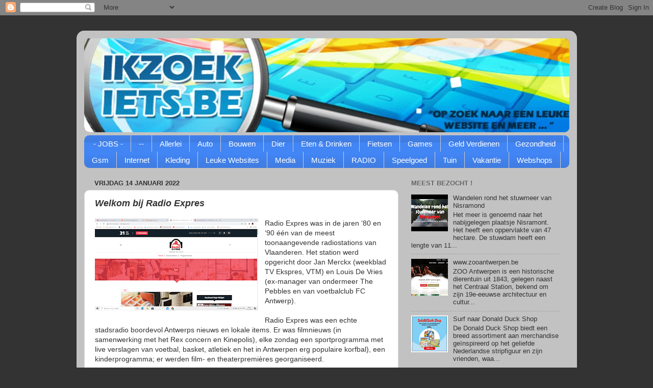

--- FILE ---
content_type: text/html; charset=UTF-8
request_url: https://ikzoekiets2.blogspot.com/2022/01/welkom-bij-radio-expres.html
body_size: 17092
content:
<!DOCTYPE html>
<html class='v2' dir='ltr' lang='nl'>
<head>
<link href='https://www.blogger.com/static/v1/widgets/335934321-css_bundle_v2.css' rel='stylesheet' type='text/css'/>
<meta content='width=1100' name='viewport'/>
<meta content='text/html; charset=UTF-8' http-equiv='Content-Type'/>
<meta content='blogger' name='generator'/>
<link href='https://ikzoekiets2.blogspot.com/favicon.ico' rel='icon' type='image/x-icon'/>
<link href='http://ikzoekiets2.blogspot.com/2022/01/welkom-bij-radio-expres.html' rel='canonical'/>
<link rel="alternate" type="application/atom+xml" title="www.ikzoekiets.be - Atom" href="https://ikzoekiets2.blogspot.com/feeds/posts/default" />
<link rel="alternate" type="application/rss+xml" title="www.ikzoekiets.be - RSS" href="https://ikzoekiets2.blogspot.com/feeds/posts/default?alt=rss" />
<link rel="service.post" type="application/atom+xml" title="www.ikzoekiets.be - Atom" href="https://www.blogger.com/feeds/5434679407280196125/posts/default" />

<link rel="alternate" type="application/atom+xml" title="www.ikzoekiets.be - Atom" href="https://ikzoekiets2.blogspot.com/feeds/4482788825086600635/comments/default" />
<!--Can't find substitution for tag [blog.ieCssRetrofitLinks]-->
<link href='https://blogger.googleusercontent.com/img/a/AVvXsEgkOy2O3oPacqCXxncwlJivCIkrYgae0OSBmzBAwG2yDvtuk2sqjQi28lj148kjljqr7mAVILCgl3Cge3nKVCClwFqAMxx1a1zHihXP9r0fXqPYkaamwcxS9NoC4Qg4datWxu-iBFauTrDLxkolr_JsU6mTzKFjoQX6jg5MGjZirul4RwI-AdxsWERd=s320' rel='image_src'/>
<meta content='http://ikzoekiets2.blogspot.com/2022/01/welkom-bij-radio-expres.html' property='og:url'/>
<meta content='Welkom bij Radio Expres' property='og:title'/>
<meta content='&lt;meta name=&quot;8311f5aca2ac544&quot; content=&quot;fc315e6e81683e1b994a0f1c50734678&quot; /&gt;' property='og:description'/>
<meta content='https://blogger.googleusercontent.com/img/a/AVvXsEgkOy2O3oPacqCXxncwlJivCIkrYgae0OSBmzBAwG2yDvtuk2sqjQi28lj148kjljqr7mAVILCgl3Cge3nKVCClwFqAMxx1a1zHihXP9r0fXqPYkaamwcxS9NoC4Qg4datWxu-iBFauTrDLxkolr_JsU6mTzKFjoQX6jg5MGjZirul4RwI-AdxsWERd=w1200-h630-p-k-no-nu' property='og:image'/>
<title>www.ikzoekiets.be: Welkom bij Radio Expres</title>
<style id='page-skin-1' type='text/css'><!--
/*-----------------------------------------------
Blogger Template Style
Name:     Picture Window
Designer: Blogger
URL:      www.blogger.com
----------------------------------------------- */
/* Content
----------------------------------------------- */
body {
font: normal normal 14px Arial, Tahoma, Helvetica, FreeSans, sans-serif;
color: #333333;
background: #333333 none no-repeat scroll center center;
}
html body .region-inner {
min-width: 0;
max-width: 100%;
width: auto;
}
.content-outer {
font-size: 90%;
}
a:link {
text-decoration:none;
color: #333333;
}
a:visited {
text-decoration:none;
color: #771100;
}
a:hover {
text-decoration:underline;
color: #cc4411;
}
.content-outer {
background: transparent url(https://resources.blogblog.com/blogblog/data/1kt/transparent/white80.png) repeat scroll top left;
-moz-border-radius: 15px;
-webkit-border-radius: 15px;
-goog-ms-border-radius: 15px;
border-radius: 15px;
-moz-box-shadow: 0 0 3px rgba(0, 0, 0, .15);
-webkit-box-shadow: 0 0 3px rgba(0, 0, 0, .15);
-goog-ms-box-shadow: 0 0 3px rgba(0, 0, 0, .15);
box-shadow: 0 0 3px rgba(0, 0, 0, .15);
margin: 30px auto;
}
.content-inner {
padding: 15px;
}
/* Header
----------------------------------------------- */
.header-outer {
background: #992211 url(https://resources.blogblog.com/blogblog/data/1kt/transparent/header_gradient_shade.png) repeat-x scroll top left;
_background-image: none;
color: #ffffff;
-moz-border-radius: 10px;
-webkit-border-radius: 10px;
-goog-ms-border-radius: 10px;
border-radius: 10px;
}
.Header img, .Header #header-inner {
-moz-border-radius: 10px;
-webkit-border-radius: 10px;
-goog-ms-border-radius: 10px;
border-radius: 10px;
}
.header-inner .Header .titlewrapper,
.header-inner .Header .descriptionwrapper {
padding-left: 30px;
padding-right: 30px;
}
.Header h1 {
font: normal normal 36px Arial, Tahoma, Helvetica, FreeSans, sans-serif;
text-shadow: 1px 1px 3px rgba(0, 0, 0, 0.3);
}
.Header h1 a {
color: #ffffff;
}
.Header .description {
font-size: 130%;
}
/* Tabs
----------------------------------------------- */
.tabs-inner {
margin: .5em 0 0;
padding: 0;
}
.tabs-inner .section {
margin: 0;
}
.tabs-inner .widget ul {
padding: 0;
background: #4285F4 url(https://resources.blogblog.com/blogblog/data/1kt/transparent/tabs_gradient_shade.png) repeat scroll bottom;
-moz-border-radius: 10px;
-webkit-border-radius: 10px;
-goog-ms-border-radius: 10px;
border-radius: 10px;
}
.tabs-inner .widget li {
border: none;
}
.tabs-inner .widget li a {
display: inline-block;
padding: .5em 1em;
margin-right: 0;
color: #FFFFFF;
font: normal normal 15px Arial, Tahoma, Helvetica, FreeSans, sans-serif;
-moz-border-radius: 0 0 0 0;
-webkit-border-top-left-radius: 0;
-webkit-border-top-right-radius: 0;
-goog-ms-border-radius: 0 0 0 0;
border-radius: 0 0 0 0;
background: transparent none no-repeat scroll top left;
border-right: 1px solid #cccccc;
}
.tabs-inner .widget li:first-child a {
padding-left: 1.25em;
-moz-border-radius-topleft: 10px;
-moz-border-radius-bottomleft: 10px;
-webkit-border-top-left-radius: 10px;
-webkit-border-bottom-left-radius: 10px;
-goog-ms-border-top-left-radius: 10px;
-goog-ms-border-bottom-left-radius: 10px;
border-top-left-radius: 10px;
border-bottom-left-radius: 10px;
}
.tabs-inner .widget li.selected a,
.tabs-inner .widget li a:hover {
position: relative;
z-index: 1;
background: #FFFFFF url(https://resources.blogblog.com/blogblog/data/1kt/transparent/tabs_gradient_shade.png) repeat scroll bottom;
color: #333333;
-moz-box-shadow: 0 0 0 rgba(0, 0, 0, .15);
-webkit-box-shadow: 0 0 0 rgba(0, 0, 0, .15);
-goog-ms-box-shadow: 0 0 0 rgba(0, 0, 0, .15);
box-shadow: 0 0 0 rgba(0, 0, 0, .15);
}
/* Headings
----------------------------------------------- */
h2 {
font: bold normal 13px Arial, Tahoma, Helvetica, FreeSans, sans-serif;
text-transform: uppercase;
color: #666666;
margin: .5em 0;
}
/* Main
----------------------------------------------- */
.main-outer {
background: transparent none repeat scroll top center;
-moz-border-radius: 0 0 0 0;
-webkit-border-top-left-radius: 0;
-webkit-border-top-right-radius: 0;
-webkit-border-bottom-left-radius: 0;
-webkit-border-bottom-right-radius: 0;
-goog-ms-border-radius: 0 0 0 0;
border-radius: 0 0 0 0;
-moz-box-shadow: 0 0 0 rgba(0, 0, 0, .15);
-webkit-box-shadow: 0 0 0 rgba(0, 0, 0, .15);
-goog-ms-box-shadow: 0 0 0 rgba(0, 0, 0, .15);
box-shadow: 0 0 0 rgba(0, 0, 0, .15);
}
.main-inner {
padding: 15px 5px 20px;
}
.main-inner .column-center-inner {
padding: 0 0;
}
.main-inner .column-left-inner {
padding-left: 0;
}
.main-inner .column-right-inner {
padding-right: 0;
}
/* Posts
----------------------------------------------- */
h3.post-title {
margin: 0;
font: italic bold 18px Arial, Tahoma, Helvetica, FreeSans, sans-serif;
}
.comments h4 {
margin: 1em 0 0;
font: italic bold 18px Arial, Tahoma, Helvetica, FreeSans, sans-serif;
}
.date-header span {
color: #333333;
}
.post-outer {
background-color: #ffffff;
border: solid 1px #dddddd;
-moz-border-radius: 10px;
-webkit-border-radius: 10px;
border-radius: 10px;
-goog-ms-border-radius: 10px;
padding: 15px 20px;
margin: 0 -20px 20px;
}
.post-body {
line-height: 1.4;
font-size: 110%;
position: relative;
}
.post-header {
margin: 0 0 1.5em;
color: #000000;
line-height: 1.6;
}
.post-footer {
margin: .5em 0 0;
color: #000000;
line-height: 1.6;
}
#blog-pager {
font-size: 140%
}
#comments .comment-author {
padding-top: 1.5em;
border-top: dashed 1px #ccc;
border-top: dashed 1px rgba(128, 128, 128, .5);
background-position: 0 1.5em;
}
#comments .comment-author:first-child {
padding-top: 0;
border-top: none;
}
.avatar-image-container {
margin: .2em 0 0;
}
/* Comments
----------------------------------------------- */
.comments .comments-content .icon.blog-author {
background-repeat: no-repeat;
background-image: url([data-uri]);
}
.comments .comments-content .loadmore a {
border-top: 1px solid #cc4411;
border-bottom: 1px solid #cc4411;
}
.comments .continue {
border-top: 2px solid #cc4411;
}
/* Widgets
----------------------------------------------- */
.widget ul, .widget #ArchiveList ul.flat {
padding: 0;
list-style: none;
}
.widget ul li, .widget #ArchiveList ul.flat li {
border-top: dashed 1px #ccc;
border-top: dashed 1px rgba(128, 128, 128, .5);
}
.widget ul li:first-child, .widget #ArchiveList ul.flat li:first-child {
border-top: none;
}
.widget .post-body ul {
list-style: disc;
}
.widget .post-body ul li {
border: none;
}
/* Footer
----------------------------------------------- */
.footer-outer {
color:#f5f5f5;
background: transparent url(https://resources.blogblog.com/blogblog/data/1kt/transparent/black50.png) repeat scroll top left;
-moz-border-radius: 10px 10px 10px 10px;
-webkit-border-top-left-radius: 10px;
-webkit-border-top-right-radius: 10px;
-webkit-border-bottom-left-radius: 10px;
-webkit-border-bottom-right-radius: 10px;
-goog-ms-border-radius: 10px 10px 10px 10px;
border-radius: 10px 10px 10px 10px;
-moz-box-shadow: 0 0 0 rgba(0, 0, 0, .15);
-webkit-box-shadow: 0 0 0 rgba(0, 0, 0, .15);
-goog-ms-box-shadow: 0 0 0 rgba(0, 0, 0, .15);
box-shadow: 0 0 0 rgba(0, 0, 0, .15);
}
.footer-inner {
padding: 10px 5px 20px;
}
.footer-outer a {
color: #ffffdd;
}
.footer-outer a:visited {
color: #cccc99;
}
.footer-outer a:hover {
color: #ffffff;
}
.footer-outer .widget h2 {
color: #bbbbbb;
}
/* Mobile
----------------------------------------------- */
html body.mobile {
height: auto;
}
html body.mobile {
min-height: 480px;
background-size: 100% auto;
}
.mobile .body-fauxcolumn-outer {
background: transparent none repeat scroll top left;
}
html .mobile .mobile-date-outer, html .mobile .blog-pager {
border-bottom: none;
background: transparent none repeat scroll top center;
margin-bottom: 10px;
}
.mobile .date-outer {
background: transparent none repeat scroll top center;
}
.mobile .header-outer, .mobile .main-outer,
.mobile .post-outer, .mobile .footer-outer {
-moz-border-radius: 0;
-webkit-border-radius: 0;
-goog-ms-border-radius: 0;
border-radius: 0;
}
.mobile .content-outer,
.mobile .main-outer,
.mobile .post-outer {
background: inherit;
border: none;
}
.mobile .content-outer {
font-size: 100%;
}
.mobile-link-button {
background-color: #333333;
}
.mobile-link-button a:link, .mobile-link-button a:visited {
color: #ffffff;
}
.mobile-index-contents {
color: #333333;
}
.mobile .tabs-inner .PageList .widget-content {
background: #FFFFFF url(https://resources.blogblog.com/blogblog/data/1kt/transparent/tabs_gradient_shade.png) repeat scroll bottom;
color: #333333;
}
.mobile .tabs-inner .PageList .widget-content .pagelist-arrow {
border-left: 1px solid #cccccc;
}

--></style>
<style id='template-skin-1' type='text/css'><!--
body {
min-width: 981px;
}
.content-outer, .content-fauxcolumn-outer, .region-inner {
min-width: 981px;
max-width: 981px;
_width: 981px;
}
.main-inner .columns {
padding-left: 0px;
padding-right: 335px;
}
.main-inner .fauxcolumn-center-outer {
left: 0px;
right: 335px;
/* IE6 does not respect left and right together */
_width: expression(this.parentNode.offsetWidth -
parseInt("0px") -
parseInt("335px") + 'px');
}
.main-inner .fauxcolumn-left-outer {
width: 0px;
}
.main-inner .fauxcolumn-right-outer {
width: 335px;
}
.main-inner .column-left-outer {
width: 0px;
right: 100%;
margin-left: -0px;
}
.main-inner .column-right-outer {
width: 335px;
margin-right: -335px;
}
#layout {
min-width: 0;
}
#layout .content-outer {
min-width: 0;
width: 800px;
}
#layout .region-inner {
min-width: 0;
width: auto;
}
body#layout div.add_widget {
padding: 8px;
}
body#layout div.add_widget a {
margin-left: 32px;
}
--></style>
<link href='https://www.blogger.com/dyn-css/authorization.css?targetBlogID=5434679407280196125&amp;zx=fc97f5af-4e7a-4dc7-9e98-1bc9b24e421a' media='none' onload='if(media!=&#39;all&#39;)media=&#39;all&#39;' rel='stylesheet'/><noscript><link href='https://www.blogger.com/dyn-css/authorization.css?targetBlogID=5434679407280196125&amp;zx=fc97f5af-4e7a-4dc7-9e98-1bc9b24e421a' rel='stylesheet'/></noscript>
<meta name='google-adsense-platform-account' content='ca-host-pub-1556223355139109'/>
<meta name='google-adsense-platform-domain' content='blogspot.com'/>

<script async src="https://pagead2.googlesyndication.com/pagead/js/adsbygoogle.js?client=ca-pub-8936736339384474&host=ca-host-pub-1556223355139109" crossorigin="anonymous"></script>

<!-- data-ad-client=ca-pub-8936736339384474 -->

</head>
<body class='loading variant-shade'>
<div class='navbar section' id='navbar' name='Navbar'><div class='widget Navbar' data-version='1' id='Navbar1'><script type="text/javascript">
    function setAttributeOnload(object, attribute, val) {
      if(window.addEventListener) {
        window.addEventListener('load',
          function(){ object[attribute] = val; }, false);
      } else {
        window.attachEvent('onload', function(){ object[attribute] = val; });
      }
    }
  </script>
<div id="navbar-iframe-container"></div>
<script type="text/javascript" src="https://apis.google.com/js/platform.js"></script>
<script type="text/javascript">
      gapi.load("gapi.iframes:gapi.iframes.style.bubble", function() {
        if (gapi.iframes && gapi.iframes.getContext) {
          gapi.iframes.getContext().openChild({
              url: 'https://www.blogger.com/navbar/5434679407280196125?po\x3d4482788825086600635\x26origin\x3dhttps://ikzoekiets2.blogspot.com',
              where: document.getElementById("navbar-iframe-container"),
              id: "navbar-iframe"
          });
        }
      });
    </script><script type="text/javascript">
(function() {
var script = document.createElement('script');
script.type = 'text/javascript';
script.src = '//pagead2.googlesyndication.com/pagead/js/google_top_exp.js';
var head = document.getElementsByTagName('head')[0];
if (head) {
head.appendChild(script);
}})();
</script>
</div></div>
<div class='body-fauxcolumns'>
<div class='fauxcolumn-outer body-fauxcolumn-outer'>
<div class='cap-top'>
<div class='cap-left'></div>
<div class='cap-right'></div>
</div>
<div class='fauxborder-left'>
<div class='fauxborder-right'></div>
<div class='fauxcolumn-inner'>
</div>
</div>
<div class='cap-bottom'>
<div class='cap-left'></div>
<div class='cap-right'></div>
</div>
</div>
</div>
<div class='content'>
<div class='content-fauxcolumns'>
<div class='fauxcolumn-outer content-fauxcolumn-outer'>
<div class='cap-top'>
<div class='cap-left'></div>
<div class='cap-right'></div>
</div>
<div class='fauxborder-left'>
<div class='fauxborder-right'></div>
<div class='fauxcolumn-inner'>
</div>
</div>
<div class='cap-bottom'>
<div class='cap-left'></div>
<div class='cap-right'></div>
</div>
</div>
</div>
<div class='content-outer'>
<div class='content-cap-top cap-top'>
<div class='cap-left'></div>
<div class='cap-right'></div>
</div>
<div class='fauxborder-left content-fauxborder-left'>
<div class='fauxborder-right content-fauxborder-right'></div>
<div class='content-inner'>
<header>
<div class='header-outer'>
<div class='header-cap-top cap-top'>
<div class='cap-left'></div>
<div class='cap-right'></div>
</div>
<div class='fauxborder-left header-fauxborder-left'>
<div class='fauxborder-right header-fauxborder-right'></div>
<div class='region-inner header-inner'>
<div class='header section' id='header' name='Koptekst'><div class='widget Header' data-version='1' id='Header1'>
<div id='header-inner'>
<a href='https://ikzoekiets2.blogspot.com/' style='display: block'>
<img alt='www.ikzoekiets.be' height='184px; ' id='Header1_headerimg' src='https://blogger.googleusercontent.com/img/b/R29vZ2xl/AVvXsEgJlN59mum-P5m7zB2Tuf2bUntClwYtg1q-2dE0b82xSAoCkKdAgYew0c5xLbyDzK4D_diTKknR_Cj339SXP4DFZtgd3JbxN1nLuAbeAk0urGUvpjMPpoD0uafC3rF7AadE8qWWw_jHXmk/s958/50000000+%25281%2529.jpg' style='display: block' width='958px; '/>
</a>
</div>
</div></div>
</div>
</div>
<div class='header-cap-bottom cap-bottom'>
<div class='cap-left'></div>
<div class='cap-right'></div>
</div>
</div>
</header>
<div class='tabs-outer'>
<div class='tabs-cap-top cap-top'>
<div class='cap-left'></div>
<div class='cap-right'></div>
</div>
<div class='fauxborder-left tabs-fauxborder-left'>
<div class='fauxborder-right tabs-fauxborder-right'></div>
<div class='region-inner tabs-inner'>
<div class='tabs section' id='crosscol' name='Alle kolommen'><div class='widget Label' data-version='1' id='Label1'>
<h2>KIES EEN CATEGORIE</h2>
<div class='widget-content list-label-widget-content'>
<ul>
<li>
<a dir='ltr' href='https://ikzoekiets2.blogspot.com/search/label/-%20JOBS%20-'>- JOBS -</a>
</li>
<li>
<a dir='ltr' href='https://ikzoekiets2.blogspot.com/search/label/--'>--</a>
</li>
<li>
<a dir='ltr' href='https://ikzoekiets2.blogspot.com/search/label/Allerlei'>Allerlei</a>
</li>
<li>
<a dir='ltr' href='https://ikzoekiets2.blogspot.com/search/label/Auto'>Auto</a>
</li>
<li>
<a dir='ltr' href='https://ikzoekiets2.blogspot.com/search/label/Bouwen'>Bouwen</a>
</li>
<li>
<a dir='ltr' href='https://ikzoekiets2.blogspot.com/search/label/Dier'>Dier</a>
</li>
<li>
<a dir='ltr' href='https://ikzoekiets2.blogspot.com/search/label/Eten%20%26%20Drinken'>Eten &amp; Drinken</a>
</li>
<li>
<a dir='ltr' href='https://ikzoekiets2.blogspot.com/search/label/Fietsen'>Fietsen</a>
</li>
<li>
<a dir='ltr' href='https://ikzoekiets2.blogspot.com/search/label/Games'>Games</a>
</li>
<li>
<a dir='ltr' href='https://ikzoekiets2.blogspot.com/search/label/Geld%20Verdienen'>Geld Verdienen</a>
</li>
<li>
<a dir='ltr' href='https://ikzoekiets2.blogspot.com/search/label/Gezondheid'>Gezondheid</a>
</li>
<li>
<a dir='ltr' href='https://ikzoekiets2.blogspot.com/search/label/Gsm'>Gsm</a>
</li>
<li>
<a dir='ltr' href='https://ikzoekiets2.blogspot.com/search/label/Internet'>Internet</a>
</li>
<li>
<a dir='ltr' href='https://ikzoekiets2.blogspot.com/search/label/Kleding'>Kleding</a>
</li>
<li>
<a dir='ltr' href='https://ikzoekiets2.blogspot.com/search/label/Leuke%20Websites'>Leuke Websites</a>
</li>
<li>
<a dir='ltr' href='https://ikzoekiets2.blogspot.com/search/label/Media'>Media</a>
</li>
<li>
<a dir='ltr' href='https://ikzoekiets2.blogspot.com/search/label/Muziek'>Muziek</a>
</li>
<li>
<a dir='ltr' href='https://ikzoekiets2.blogspot.com/search/label/RADIO'>RADIO</a>
</li>
<li>
<a dir='ltr' href='https://ikzoekiets2.blogspot.com/search/label/Speelgoed'>Speelgoed</a>
</li>
<li>
<a dir='ltr' href='https://ikzoekiets2.blogspot.com/search/label/Tuin'>Tuin</a>
</li>
<li>
<a dir='ltr' href='https://ikzoekiets2.blogspot.com/search/label/Vakantie'>Vakantie</a>
</li>
<li>
<a dir='ltr' href='https://ikzoekiets2.blogspot.com/search/label/Webshops'>Webshops</a>
</li>
</ul>
<div class='clear'></div>
</div>
</div></div>
<div class='tabs no-items section' id='crosscol-overflow' name='Cross-Column 2'></div>
</div>
</div>
<div class='tabs-cap-bottom cap-bottom'>
<div class='cap-left'></div>
<div class='cap-right'></div>
</div>
</div>
<div class='main-outer'>
<div class='main-cap-top cap-top'>
<div class='cap-left'></div>
<div class='cap-right'></div>
</div>
<div class='fauxborder-left main-fauxborder-left'>
<div class='fauxborder-right main-fauxborder-right'></div>
<div class='region-inner main-inner'>
<div class='columns fauxcolumns'>
<div class='fauxcolumn-outer fauxcolumn-center-outer'>
<div class='cap-top'>
<div class='cap-left'></div>
<div class='cap-right'></div>
</div>
<div class='fauxborder-left'>
<div class='fauxborder-right'></div>
<div class='fauxcolumn-inner'>
</div>
</div>
<div class='cap-bottom'>
<div class='cap-left'></div>
<div class='cap-right'></div>
</div>
</div>
<div class='fauxcolumn-outer fauxcolumn-left-outer'>
<div class='cap-top'>
<div class='cap-left'></div>
<div class='cap-right'></div>
</div>
<div class='fauxborder-left'>
<div class='fauxborder-right'></div>
<div class='fauxcolumn-inner'>
</div>
</div>
<div class='cap-bottom'>
<div class='cap-left'></div>
<div class='cap-right'></div>
</div>
</div>
<div class='fauxcolumn-outer fauxcolumn-right-outer'>
<div class='cap-top'>
<div class='cap-left'></div>
<div class='cap-right'></div>
</div>
<div class='fauxborder-left'>
<div class='fauxborder-right'></div>
<div class='fauxcolumn-inner'>
</div>
</div>
<div class='cap-bottom'>
<div class='cap-left'></div>
<div class='cap-right'></div>
</div>
</div>
<!-- corrects IE6 width calculation -->
<div class='columns-inner'>
<div class='column-center-outer'>
<div class='column-center-inner'>
<div class='main section' id='main' name='Algemeen'><div class='widget Blog' data-version='1' id='Blog1'>
<div class='blog-posts hfeed'>

          <div class="date-outer">
        
<h2 class='date-header'><span>vrijdag 14 januari 2022</span></h2>

          <div class="date-posts">
        
<div class='post-outer'>
<div class='post hentry uncustomized-post-template' itemprop='blogPost' itemscope='itemscope' itemtype='http://schema.org/BlogPosting'>
<meta content='https://blogger.googleusercontent.com/img/a/AVvXsEgkOy2O3oPacqCXxncwlJivCIkrYgae0OSBmzBAwG2yDvtuk2sqjQi28lj148kjljqr7mAVILCgl3Cge3nKVCClwFqAMxx1a1zHihXP9r0fXqPYkaamwcxS9NoC4Qg4datWxu-iBFauTrDLxkolr_JsU6mTzKFjoQX6jg5MGjZirul4RwI-AdxsWERd=s320' itemprop='image_url'/>
<meta content='5434679407280196125' itemprop='blogId'/>
<meta content='4482788825086600635' itemprop='postId'/>
<a name='4482788825086600635'></a>
<h3 class='post-title entry-title' itemprop='name'>
Welkom bij Radio Expres
</h3>
<div class='post-header'>
<div class='post-header-line-1'></div>
</div>
<div class='post-body entry-content' id='post-body-4482788825086600635' itemprop='description articleBody'>
<p></p><div class="separator" style="clear: both; text-align: center;"><a href="http://www.radioexpres.be" imageanchor="1" style="clear: left; float: left; margin-bottom: 1em; margin-right: 1em;" target="_blank"><img border="0" data-original-height="900" data-original-width="1600" height="180" src="https://blogger.googleusercontent.com/img/a/AVvXsEgkOy2O3oPacqCXxncwlJivCIkrYgae0OSBmzBAwG2yDvtuk2sqjQi28lj148kjljqr7mAVILCgl3Cge3nKVCClwFqAMxx1a1zHihXP9r0fXqPYkaamwcxS9NoC4Qg4datWxu-iBFauTrDLxkolr_JsU6mTzKFjoQX6jg5MGjZirul4RwI-AdxsWERd=s320" width="320" /></a></div><p></p><p class="has-black-color has-text-color" style="-webkit-font-smoothing: antialiased; background-color: white; box-sizing: border-box; margin: 0px 0px 10px; word-break: break-word;"><span style="font-family: arial;">Radio Expres was in de jaren &#8216;80 en &#8216;90 één van de meest toonaangevende radiostations van Vlaanderen. Het station werd opgericht door Jan Merckx (weekblad TV Ekspres, VTM) en Louis De Vries (ex-manager van ondermeer The Pebbles en van voetbalclub FC Antwerp).<br style="-webkit-font-smoothing: antialiased; box-sizing: border-box;" /><br style="-webkit-font-smoothing: antialiased; box-sizing: border-box;" />Radio Expres was een echte stadsradio boordevol Antwerps nieuws en lokale items. Er was filmnieuws (in samenwerking met het Rex concern en Kinepolis), elke zondag een sportprogramma met live verslagen van voetbal, basket, atletiek en het in Antwerpen erg populaire korfbal), een kinderprogramma; er werden film- en theaterpremières georganiseerd.<br style="-webkit-font-smoothing: antialiased; box-sizing: border-box;" /><br style="-webkit-font-smoothing: antialiased; box-sizing: border-box;" />Er werd ook veel aandacht besteed aan muziek uit Antwerpen; artiesten waren vriend aan huis.Door de unieke uitzendlocatie (de winkelgalerij in de Boerentoren) kon iedereen er makkelijk even binnen lopen met zijn of haar vragen. De band met de luisteraar was erg intens.Het station bracht in samenwerking met Gazet Van Antwerpen als eerste radio uitgebreide nieuwsuitzendingen en was betrokken bij het stadsleven via tal van verenigingen, organisaties en evenementen.<br style="-webkit-font-smoothing: antialiased; box-sizing: border-box;" /><br style="-webkit-font-smoothing: antialiased; box-sizing: border-box;" />Er werd een zomertoer langs Antwerpse braderijen georganiseerd, er werd live uitgezonden vanop sportevenementen (Beker Ludo Coeck, jeugdtornooi Muguet Beerschot, Fietseling,&#8230;), vanop de Flandria of, omgeven door Antwerpse praatgasten, gewoon vanop een Antwerps terras. Radio Expres werkte ook actief mee aan acties zoals Levenslijn. Radio Expres ondersteunde tal van lokale organisaties met promotie of met live uitzendingen.<br style="-webkit-font-smoothing: antialiased; box-sizing: border-box;" /><br style="-webkit-font-smoothing: antialiased; box-sizing: border-box;" />Onder de vele medewerkers zaten bekende mensen als Anton Peters (Antwerpenaar en acteur), Paul Graf (kok), Alex Van Haecke (acteur en auteur), Anton Peters (acteur), Manuela Van Werde (actrice, politica), Geert Noels (econoom), Erwin Van den Sande (eindredacteur Sporza), Sven De Ridder (acteur), Patrick Onzia (acteur, zanger), Gunther Levi (Romeo en acteur), Barbara Dex (zangeres), Bob De Richter en Georges Küster (weermannen), Jos Baudewijn (ex-BRT 2 coryfee), Louis De Lentdecker (journalist), Laurent Wery (DJ).<br style="-webkit-font-smoothing: antialiased; box-sizing: border-box;" /><br style="-webkit-font-smoothing: antialiased; box-sizing: border-box;" />Vaste waarden waren ondermeer Hans Hellemans, Marc Dhollander, Michel &#8211; Deville &#8211; van der Auwera, Els Broekmans, Toos Smet, Ruud Koninckx, Joe Wells, Guy Van Antwerpen, Patrick Van Praet, Willy Wortel, Marc Maes, Pat Van Loon, Wim Somers, Jay Turner, Rob Jenkins en vele anderen&#8230;<br style="-webkit-font-smoothing: antialiased; box-sizing: border-box;" /><br style="-webkit-font-smoothing: antialiased; box-sizing: border-box;" />Na een unieke reünie in maart 2017 (die veel persaandacht kreeg) groeide bij een aantal oud-medewerkers de zin om opnieuw radio te gaan maken. In de nieuwe erkenningsronde kon Radio Expres opnieuw een zendvergunning bemachtigen. In september 2019 was het dan eindelijk zo ver: met een nieuw logo, nieuwe jinglepakket én vanuit een nieuwe studio werd de radio heropgestart.</span></p><div><p class="has-black-color has-text-color" style="-webkit-font-smoothing: antialiased; background-color: white; box-sizing: border-box; margin: 0px 0px 10px; word-break: break-word;"><span style="font-family: arial;">Radio Expres wil opnieuw zijn unieke zelf zijn: het bruisende Antwerpen vertalen naar de radio. We doen dat met een brede en vrolijke muziekkeuze (van de sixties tot vandaag) en een pak informatie over alles wat er leeft in Antwerpen. Er is regionaal nieuws en in onze &#8216;Antwerpen Leeft&#8217; programma&#8217;s vertellen we je wat er allemaal te gebeuren staat in onze stad. Op zaterdag ontvangen we praatgasten die een link hebben met Antwerpen in onze studio en op zondag belichten we artiesten die in het Antwaarps dialect zingen. Kortom: Radio Expres is weer dé radio van &#8217;t stad! En via deze website nu ook te beluisteren op de parking</span></p></div><p><span style="font-family: arial;">&nbsp;</span></p>
<div style='clear: both;'></div>
</div>
<div class='post-footer'>
<div class='post-footer-line post-footer-line-1'>
<span class='post-author vcard'>
Posted by
<span class='fn' itemprop='author' itemscope='itemscope' itemtype='http://schema.org/Person'>
<span itemprop='name'>peter</span>
</span>
</span>
<span class='post-timestamp'>
at
<meta content='http://ikzoekiets2.blogspot.com/2022/01/welkom-bij-radio-expres.html' itemprop='url'/>
<a class='timestamp-link' href='https://ikzoekiets2.blogspot.com/2022/01/welkom-bij-radio-expres.html' rel='bookmark' title='permanent link'><abbr class='published' itemprop='datePublished' title='2022-01-14T03:00:00-08:00'>03:00</abbr></a>
</span>
<span class='post-comment-link'>
</span>
<span class='post-icons'>
</span>
<div class='post-share-buttons goog-inline-block'>
<a class='goog-inline-block share-button sb-email' href='https://www.blogger.com/share-post.g?blogID=5434679407280196125&postID=4482788825086600635&target=email' target='_blank' title='Dit e-mailen
'><span class='share-button-link-text'>Dit e-mailen
</span></a><a class='goog-inline-block share-button sb-blog' href='https://www.blogger.com/share-post.g?blogID=5434679407280196125&postID=4482788825086600635&target=blog' onclick='window.open(this.href, "_blank", "height=270,width=475"); return false;' target='_blank' title='Dit bloggen!'><span class='share-button-link-text'>Dit bloggen!</span></a><a class='goog-inline-block share-button sb-twitter' href='https://www.blogger.com/share-post.g?blogID=5434679407280196125&postID=4482788825086600635&target=twitter' target='_blank' title='Delen via X'><span class='share-button-link-text'>Delen via X</span></a><a class='goog-inline-block share-button sb-facebook' href='https://www.blogger.com/share-post.g?blogID=5434679407280196125&postID=4482788825086600635&target=facebook' onclick='window.open(this.href, "_blank", "height=430,width=640"); return false;' target='_blank' title='Delen op Facebook'><span class='share-button-link-text'>Delen op Facebook</span></a><a class='goog-inline-block share-button sb-pinterest' href='https://www.blogger.com/share-post.g?blogID=5434679407280196125&postID=4482788825086600635&target=pinterest' target='_blank' title='Delen op Pinterest'><span class='share-button-link-text'>Delen op Pinterest</span></a>
</div>
</div>
<div class='post-footer-line post-footer-line-2'>
<span class='post-labels'>
Labels:
<a href='https://ikzoekiets2.blogspot.com/search/label/Muziek' rel='tag'>Muziek</a>
</span>
</div>
<div class='post-footer-line post-footer-line-3'>
<span class='post-location'>
</span>
</div>
</div>
</div>
<div class='comments' id='comments'>
<a name='comments'></a>
<h4>Geen opmerkingen:</h4>
<div id='Blog1_comments-block-wrapper'>
<dl class='avatar-comment-indent' id='comments-block'>
</dl>
</div>
<p class='comment-footer'>
<div class='comment-form'>
<a name='comment-form'></a>
<h4 id='comment-post-message'>Een reactie posten</h4>
<p>
</p>
<a href='https://www.blogger.com/comment/frame/5434679407280196125?po=4482788825086600635&hl=nl&saa=85391&origin=https://ikzoekiets2.blogspot.com' id='comment-editor-src'></a>
<iframe allowtransparency='true' class='blogger-iframe-colorize blogger-comment-from-post' frameborder='0' height='410px' id='comment-editor' name='comment-editor' src='' width='100%'></iframe>
<script src='https://www.blogger.com/static/v1/jsbin/2830521187-comment_from_post_iframe.js' type='text/javascript'></script>
<script type='text/javascript'>
      BLOG_CMT_createIframe('https://www.blogger.com/rpc_relay.html');
    </script>
</div>
</p>
</div>
</div>

        </div></div>
      
</div>
<div class='blog-pager' id='blog-pager'>
<span id='blog-pager-newer-link'>
<a class='blog-pager-newer-link' href='https://ikzoekiets2.blogspot.com/2022/01/mijn-liefde-is-diep-zo-diep-van-get.html' id='Blog1_blog-pager-newer-link' title='Nieuwere post'>Nieuwere post</a>
</span>
<span id='blog-pager-older-link'>
<a class='blog-pager-older-link' href='https://ikzoekiets2.blogspot.com/2022/01/arno.html' id='Blog1_blog-pager-older-link' title='Oudere post'>Oudere post</a>
</span>
<a class='home-link' href='https://ikzoekiets2.blogspot.com/'>Homepage</a>
</div>
<div class='clear'></div>
<div class='post-feeds'>
<div class='feed-links'>
Abonneren op:
<a class='feed-link' href='https://ikzoekiets2.blogspot.com/feeds/4482788825086600635/comments/default' target='_blank' type='application/atom+xml'>Reacties posten (Atom)</a>
</div>
</div>
</div></div>
</div>
</div>
<div class='column-left-outer'>
<div class='column-left-inner'>
<aside>
</aside>
</div>
</div>
<div class='column-right-outer'>
<div class='column-right-inner'>
<aside>
<div class='sidebar section' id='sidebar-right-1'><div class='widget PopularPosts' data-version='1' id='PopularPosts1'>
<h2>Meest Bezocht !</h2>
<div class='widget-content popular-posts'>
<ul>
<li>
<div class='item-content'>
<div class='item-thumbnail'>
<a href='https://ikzoekiets2.blogspot.com/2026/01/wandelen-rond-het-stuwmeer-van-nisramond.html' target='_blank'>
<img alt='' border='0' src='https://lh3.googleusercontent.com/blogger_img_proxy/AEn0k_scNcdM-8_gXUGansJw9qhDHJZRcYm2z3HZXTQzqV346jW3dca-ALfit9fELZBVJR3rXnEg4J7fw4Ka8ZDHvcXEU2i8HN-wYUfTqqJOIlfUdzoSdA=w72-h72-n-k-no-nu'/>
</a>
</div>
<div class='item-title'><a href='https://ikzoekiets2.blogspot.com/2026/01/wandelen-rond-het-stuwmeer-van-nisramond.html'>Wandelen rond het stuwmeer van Nisramond</a></div>
<div class='item-snippet'> Het meer is genoemd naar het nabijgelegen plaatsje Nisramont. Het heeft een oppervlakte van 47 hectare.  De stuwdam heeft een lengte van 11...</div>
</div>
<div style='clear: both;'></div>
</li>
<li>
<div class='item-content'>
<div class='item-thumbnail'>
<a href='https://ikzoekiets2.blogspot.com/2026/01/wwwzooantwerpenbe.html' target='_blank'>
<img alt='' border='0' src='https://blogger.googleusercontent.com/img/b/R29vZ2xl/AVvXsEgb281lPX7Va-MWrVto3Cni2Tx4dqElkaJRtCU2Qi2c0_Lhnkd_ck_AyKwOoPEM1-EzOWH89I_AnrqBf2K6N5saMXiN_I1TyB7RparjzDwN8CuVPfdngFQ1xp053RrYlhrlyru7LYnnaqfpoXgh1TSq1RVrnYcotFL2nQxpsOGVz57nV_fgtKZlzMJXbvc/w72-h72-p-k-no-nu/Screenshot%2017-12-2025%2019.47.54.png'/>
</a>
</div>
<div class='item-title'><a href='https://ikzoekiets2.blogspot.com/2026/01/wwwzooantwerpenbe.html'><a href="http://www.zooantwerpen.be">www.zooantwerpen.be</A></a></div>
<div class='item-snippet'> ZOO Antwerpen  is een historische dierentuin uit 1843, gelegen naast het Centraal Station, bekend om zijn 19e-eeuwse architectuur en cultur...</div>
</div>
<div style='clear: both;'></div>
</li>
<li>
<div class='item-content'>
<div class='item-thumbnail'>
<a href='https://ikzoekiets2.blogspot.com/2025/12/surf-naar-donald-duck-shop.html' target='_blank'>
<img alt='' border='0' src='https://lh3.googleusercontent.com/blogger_img_proxy/AEn0k_s_M-oxAMqNGjPZT3jsI0Dox4paDvFuMFCPpARQ3ZccW7hRCPmEtDDw_WSqjmvnnRf1MSYMGUa-MGSYzY8600bW6d4kiphzgHb2sZQ1_rq1LtG7Zg-k=w72-h72-p-k-no-nu'/>
</a>
</div>
<div class='item-title'><a href='https://ikzoekiets2.blogspot.com/2025/12/surf-naar-donald-duck-shop.html'><a href="https://dt51.net/c/?si=15835&li=1838681&wi=409314&ws=">Surf naar Donald Duck Shop </a></a></div>
<div class='item-snippet'>  De Donald Duck Shop biedt een breed assortiment aan merchandise geïnspireerd op het geliefde Nederlandse stripfiguur en zijn vrienden, waa...</div>
</div>
<div style='clear: both;'></div>
</li>
<li>
<div class='item-content'>
<div class='item-thumbnail'>
<a href='https://ikzoekiets2.blogspot.com/2022/01/mijn-liefde-is-diep-zo-diep-van-get.html' target='_blank'>
<img alt='' border='0' src='https://blogger.googleusercontent.com/img/a/AVvXsEgsLjBOGrpcaTp0aTieVb8gXnsIHUwe2RPPZR4rFDlnuJ3D5WGe4w_-XH_uYN7O36Bf6q1bMGNr9lVweyXjvmx6LqTW28C4jUC_J4yTV4LBKTSSV2XKHEsl3nQ13BTDHwRUV7DhFRFXHC9m2Jx72PWpm32EZEdCXdMQKPoou-i8MtYyV_ZXLwU3pV-8Gw=w72-h72-p-k-no-nu'/>
</a>
</div>
<div class='item-title'><a href='https://ikzoekiets2.blogspot.com/2022/01/mijn-liefde-is-diep-zo-diep-van-get.html'>Mijn liefde is diep zo DIEP , van Get Ready .</a></div>
<div class='item-snippet'>&#160; Get Ready! werd gevormd in 1995 en bracht in 1996 haar eerste single&#160; Diep (zo diep) &#160;uit. Deze behaalde goud. Hun drie volgende singles&#160; ...</div>
</div>
<div style='clear: both;'></div>
</li>
<li>
<div class='item-content'>
<div class='item-thumbnail'>
<a href='https://ikzoekiets2.blogspot.com/2026/01/wwwcollectandgobe.html' target='_blank'>
<img alt='' border='0' src='https://blogger.googleusercontent.com/img/b/R29vZ2xl/AVvXsEi5Z9Zg2tmf9TiLrJey7CkpjAt3pdy7t02wkcW6g91znIuiAh8wXwSPCtcu9mcuc2N4Id7cGG4J0-Es7tEDEXjFfajzIILGPTW1KlR2WVtha0nBVGG1KBmvcmTrD-Rv8I6EpuXkvl8VciwjnGJJBbXSmwZ2_ng3xtG14-nT4diZudbGiDHWP96ymwbvj1Y/w72-h72-p-k-no-nu/Screenshot%2017-12-2025%2014.02.03.png'/>
</a>
</div>
<div class='item-title'><a href='https://ikzoekiets2.blogspot.com/2026/01/wwwcollectandgobe.html'><a href="https://www.collectandgo.be/nl/home">www.collectandgo.be</a></a></div>
<div class='item-snippet'> Collect&amp;Go is de online boodschappendienst van de Colruyt Group,  waarmee je via de website of Xtra-app je boodschappen bij Colruyt en ...</div>
</div>
<div style='clear: both;'></div>
</li>
<li>
<div class='item-content'>
<div class='item-thumbnail'>
<a href='https://ikzoekiets2.blogspot.com/2022/01/welkom-bij-k3.html' target='_blank'>
<img alt='' border='0' src='https://blogger.googleusercontent.com/img/a/AVvXsEhIgh3ecGB-O9y_rfqB0T3RmnWDIgkjDV1sjO4x_SB6IlBpB75AWlO-9uvTbd6_PiPR0zmMW5MRCANh1VwPtr8f9kLaFoPUOlknx-ki0GxCmz7E0rFvTQVR0DjTDyaLxX-6OOyAVRBh3k7wpmd1Och7pTJrGxJNpKMR3-P_atihiUKi3wJGj3n3cXKP=w72-h72-p-k-no-nu'/>
</a>
</div>
<div class='item-title'><a href='https://ikzoekiets2.blogspot.com/2022/01/welkom-bij-k3.html'>Welkom bij K3</a></div>
<div class='item-snippet'>&#160; K3 &#160;is van oorsprong een Belgische&#160;meidengroep&#160;met een&#160; Nederlandstalig &#160;p oprepertoire&#160;voornamelijk gericht op een jeugdig publiek. De na...</div>
</div>
<div style='clear: both;'></div>
</li>
<li>
<div class='item-content'>
<div class='item-thumbnail'>
<a href='https://ikzoekiets2.blogspot.com/2022/01/volg-james-webb-space-telescope-op-de.html' target='_blank'>
<img alt='' border='0' src='https://blogger.googleusercontent.com/img/a/AVvXsEg20MXjlXsYsxwQBsVVTFNQJzYfx-SLgsjoA0HFBxeg3JR5Np5SAw6G45tFj8fHNVy4u0ez783UDv_jO78ghsFnW-x_cyP8ngVGq4HqCJKjOJnXzUr9uwMIMPYsfESSn-LnKGrTC1Uob7HWb3s-6EVC_2V9KgOXuALKQr8G6vYBEWVOBin5MAEm3-dS=w72-h72-p-k-no-nu'/>
</a>
</div>
<div class='item-title'><a href='https://ikzoekiets2.blogspot.com/2022/01/volg-james-webb-space-telescope-op-de.html'>Volg James Webb Space Telescope op de voet.</a></div>
<div class='item-snippet'>&#160; Volg de James webb Space Telescope op de voet, via de Nasa.website. Klik op de foto voor meer Info.</div>
</div>
<div style='clear: both;'></div>
</li>
<li>
<div class='item-content'>
<div class='item-thumbnail'>
<a href='https://ikzoekiets2.blogspot.com/2022/01/gemeente-schoten-surf-naar-wwwschotenbe.html' target='_blank'>
<img alt='' border='0' src='https://blogger.googleusercontent.com/img/a/AVvXsEi4wFiBIwvMboks_JTWMYrmuTzJgiOnErosUqFjWL8uma2VxXSugdhjdLHHFpW_tZeDjaDT05vbcmSS-n9OY-rZ59IlXe9Sh3XaKPU9Qd-SyjybGarqtlAUNKfRrAzHf1LJL7rRN7KLZSPF1YUQk39Q4TLdSYzv-9H8h4RpJT_oTabENopmhlM4wqit=w72-h72-p-k-no-nu'/>
</a>
</div>
<div class='item-title'><a href='https://ikzoekiets2.blogspot.com/2022/01/gemeente-schoten-surf-naar-wwwschotenbe.html'>Gemeente Schoten  , surf naar www.schoten.be</a></div>
<div class='item-snippet'>&#160; Schoten &#160;is een&#160; gemeente &#160;in de&#160;Belgische&#160;provincie&#160;Antwerpen. De gemeente telt ruim 34.000 inwoners. De inwoners worden Schotenaren geno...</div>
</div>
<div style='clear: both;'></div>
</li>
<li>
<div class='item-content'>
<div class='item-thumbnail'>
<a href='https://ikzoekiets2.blogspot.com/2026/01/een-bezoekje-aan-illusion-antwerpen.html' target='_blank'>
<img alt='' border='0' src='https://lh3.googleusercontent.com/blogger_img_proxy/AEn0k_vDnlt45rLO-FHMW0GW_5rDShi114fbM8KTur_fGYeGyj7aBVxYj8tNUW8gfmRqHRnk9kGRbwHGKQHL44Ovp1BDywhc35LbmpPqq6u_xFh4_RVIdA=w72-h72-n-k-no-nu'/>
</a>
</div>
<div class='item-title'><a href='https://ikzoekiets2.blogspot.com/2026/01/een-bezoekje-aan-illusion-antwerpen.html'><a href="http://www.illusionantwerpen.be">Een bezoekje aan Illusion Antwerpen</a></a></div>
<div class='item-snippet'>  Illusion Antwerpen is het eerste interactieve illusiemuseum in Vlaanderen, gelegen in Antwerpen, waar bezoekers hun zintuigen op de proef ...</div>
</div>
<div style='clear: both;'></div>
</li>
<li>
<div class='item-content'>
<div class='item-thumbnail'>
<a href='https://ikzoekiets2.blogspot.com/2021/12/colruty-de-laagste-prijzen.html' target='_blank'>
<img alt='' border='0' src='https://blogger.googleusercontent.com/img/a/AVvXsEgmII0WYG7WPYDRgK0tQyFStVbFoNcRWfHcKCBOV3dYA5FWp3hGa9hcidlyNQHqhP5zWQamteJV5yyMUDwbNr-OnBI3Fg_wZEUYS4s1bH7mPITfo_poQH0QBFdTJWxAofOUos_tSdOKmpo-wQRaV1MuGVCqBsoQgy03hYDCtf8ThFlbXCCNu9uDjs2b=w72-h72-p-k-no-nu'/>
</a>
</div>
<div class='item-title'><a href='https://ikzoekiets2.blogspot.com/2021/12/colruty-de-laagste-prijzen.html'>Colruyt De laagste prijzen .</a></div>
<div class='item-snippet'>&#160; Colruyt Group &#160;(vroeger&#160; Etablissementen Franz Colruyt N.V. ) is een&#160; Belgisch &#160;bedrijf dat in&#160; 1928 &#160;werd opgericht door&#160; Franz Colruyt &#160;...</div>
</div>
<div style='clear: both;'></div>
</li>
</ul>
<div class='clear'></div>
</div>
</div>
<div class='widget Image' data-version='1' id='Image4'>
<h2>BETAALDE ONLINE ENQUÊTES</h2>
<div class='widget-content'>
<a href='https://www.mobrog.com/nl/betaalde-enquetes/registeren-enquetes-nederland.html?membership_promotion=0&i_invite=13130194-607d9c776fc4'>
<img alt='BETAALDE ONLINE ENQUÊTES' height='143' id='Image4_img' src='https://blogger.googleusercontent.com/img/b/R29vZ2xl/AVvXsEjOX_qgoIG2c71ZWLz-RCFBSK5aNLljnbVVCSLy0jga_mD9y5t5VOfkNtacgXozMjK6jre9CxD7Wts3M58DpHaAGwFLAAU-ZqENMnfxlnEPXpXSGyGOD4rw-8-A_WvPJAsOXxm6ELeAhhw/s255/Schermopname+%252868%2529.png' width='255'/>
</a>
<br/>
<span class='caption'>Bij MOBROG&#174; (België) kun je actief meewerken aan marktonderzoek, je mening geven en door deelname aan enquêtes geld verdienen.</span>
</div>
<div class='clear'></div>
</div><div class='widget Image' data-version='1' id='Image2'>
<h2>www.vlaamseradio.be</h2>
<div class='widget-content'>
<a href='http://www.vlaamseradio.be'>
<img alt='www.vlaamseradio.be' height='143' id='Image2_img' src='https://blogger.googleusercontent.com/img/b/R29vZ2xl/AVvXsEhpv9G-Lx-QVIaJZ1OFiKBbfHhS9kNveU5hlkZHf3Z1IpdHCvA1xZLmnJzZreW-CFVg1Kkf-YNxAW1Mg-D1vDZbi7lfZomsG14kdPOpsmuikRjUoiVkiEXBrHGdWlriS1uddJ0M14Wv55k/s255/Schermopname+%252866%2529.png' width='255'/>
</a>
<br/>
<span class='caption'>Vlaamse en - Nederlandstalige Muziek</span>
</div>
<div class='clear'></div>
</div><div class='widget Image' data-version='1' id='Image3'>
<h2>www.radiohallo.be</h2>
<div class='widget-content'>
<a href='http://www.radiohallo.be'>
<img alt='www.radiohallo.be' height='143' id='Image3_img' src='https://blogger.googleusercontent.com/img/b/R29vZ2xl/AVvXsEjcR33A3N6tp-TSd4OSlg3SuyOaeTzLTjeNx4YbPlY4QTBue3nFFyX35Lkd8Enh34U8zp8jcLynqkFfk6Ws995JJGZoD6Vyeu1FTEeq3iFLdwPsI6kTFB1W6z59iie2IZaDVbg4kGJBHAM/s255/Schermopname+%252867%2529.png' width='255'/>
</a>
<br/>
<span class='caption'>Muziek met een vleugje humor !</span>
</div>
<div class='clear'></div>
</div><div class='widget Stats' data-version='1' id='Stats1'>
<h2>Totaal aantal pageviews</h2>
<div class='widget-content'>
<div id='Stats1_content' style='display: none;'>
<span class='counter-wrapper graph-counter-wrapper' id='Stats1_totalCount'>
</span>
<div class='clear'></div>
</div>
</div>
</div><div class='widget LinkList' data-version='1' id='LinkList1'>
<h2>LEUKE WEBSITES</h2>
<div class='widget-content'>
<ul>
<li><a href='https://jdt8.net/c/?si=9519&li=1468206&wi=409314&ws='>50PLUS LIEFDE</a></li>
<li><a href='https://lt45.net/c/?si=11208&li=1500728&wi=409314&ws='>ditverzinjeniet.nl</a></li>
</ul>
<div class='clear'></div>
</div>
</div><div class='widget BlogArchive' data-version='1' id='BlogArchive1'>
<h2>Blogarchief</h2>
<div class='widget-content'>
<div id='ArchiveList'>
<div id='BlogArchive1_ArchiveList'>
<ul class='hierarchy'>
<li class='archivedate collapsed'>
<a class='toggle' href='javascript:void(0)'>
<span class='zippy'>

        &#9658;&#160;
      
</span>
</a>
<a class='post-count-link' href='https://ikzoekiets2.blogspot.com/2026/'>
2026
</a>
<span class='post-count' dir='ltr'>(8)</span>
<ul class='hierarchy'>
<li class='archivedate collapsed'>
<a class='toggle' href='javascript:void(0)'>
<span class='zippy'>

        &#9658;&#160;
      
</span>
</a>
<a class='post-count-link' href='https://ikzoekiets2.blogspot.com/2026/01/'>
januari
</a>
<span class='post-count' dir='ltr'>(8)</span>
</li>
</ul>
</li>
</ul>
<ul class='hierarchy'>
<li class='archivedate collapsed'>
<a class='toggle' href='javascript:void(0)'>
<span class='zippy'>

        &#9658;&#160;
      
</span>
</a>
<a class='post-count-link' href='https://ikzoekiets2.blogspot.com/2025/'>
2025
</a>
<span class='post-count' dir='ltr'>(22)</span>
<ul class='hierarchy'>
<li class='archivedate collapsed'>
<a class='toggle' href='javascript:void(0)'>
<span class='zippy'>

        &#9658;&#160;
      
</span>
</a>
<a class='post-count-link' href='https://ikzoekiets2.blogspot.com/2025/12/'>
december
</a>
<span class='post-count' dir='ltr'>(12)</span>
</li>
</ul>
<ul class='hierarchy'>
<li class='archivedate collapsed'>
<a class='toggle' href='javascript:void(0)'>
<span class='zippy'>

        &#9658;&#160;
      
</span>
</a>
<a class='post-count-link' href='https://ikzoekiets2.blogspot.com/2025/10/'>
oktober
</a>
<span class='post-count' dir='ltr'>(1)</span>
</li>
</ul>
<ul class='hierarchy'>
<li class='archivedate collapsed'>
<a class='toggle' href='javascript:void(0)'>
<span class='zippy'>

        &#9658;&#160;
      
</span>
</a>
<a class='post-count-link' href='https://ikzoekiets2.blogspot.com/2025/09/'>
september
</a>
<span class='post-count' dir='ltr'>(3)</span>
</li>
</ul>
<ul class='hierarchy'>
<li class='archivedate collapsed'>
<a class='toggle' href='javascript:void(0)'>
<span class='zippy'>

        &#9658;&#160;
      
</span>
</a>
<a class='post-count-link' href='https://ikzoekiets2.blogspot.com/2025/08/'>
augustus
</a>
<span class='post-count' dir='ltr'>(2)</span>
</li>
</ul>
<ul class='hierarchy'>
<li class='archivedate collapsed'>
<a class='toggle' href='javascript:void(0)'>
<span class='zippy'>

        &#9658;&#160;
      
</span>
</a>
<a class='post-count-link' href='https://ikzoekiets2.blogspot.com/2025/05/'>
mei
</a>
<span class='post-count' dir='ltr'>(4)</span>
</li>
</ul>
</li>
</ul>
<ul class='hierarchy'>
<li class='archivedate collapsed'>
<a class='toggle' href='javascript:void(0)'>
<span class='zippy'>

        &#9658;&#160;
      
</span>
</a>
<a class='post-count-link' href='https://ikzoekiets2.blogspot.com/2024/'>
2024
</a>
<span class='post-count' dir='ltr'>(1)</span>
<ul class='hierarchy'>
<li class='archivedate collapsed'>
<a class='toggle' href='javascript:void(0)'>
<span class='zippy'>

        &#9658;&#160;
      
</span>
</a>
<a class='post-count-link' href='https://ikzoekiets2.blogspot.com/2024/06/'>
juni
</a>
<span class='post-count' dir='ltr'>(1)</span>
</li>
</ul>
</li>
</ul>
<ul class='hierarchy'>
<li class='archivedate collapsed'>
<a class='toggle' href='javascript:void(0)'>
<span class='zippy'>

        &#9658;&#160;
      
</span>
</a>
<a class='post-count-link' href='https://ikzoekiets2.blogspot.com/2023/'>
2023
</a>
<span class='post-count' dir='ltr'>(1)</span>
<ul class='hierarchy'>
<li class='archivedate collapsed'>
<a class='toggle' href='javascript:void(0)'>
<span class='zippy'>

        &#9658;&#160;
      
</span>
</a>
<a class='post-count-link' href='https://ikzoekiets2.blogspot.com/2023/10/'>
oktober
</a>
<span class='post-count' dir='ltr'>(1)</span>
</li>
</ul>
</li>
</ul>
<ul class='hierarchy'>
<li class='archivedate expanded'>
<a class='toggle' href='javascript:void(0)'>
<span class='zippy toggle-open'>

        &#9660;&#160;
      
</span>
</a>
<a class='post-count-link' href='https://ikzoekiets2.blogspot.com/2022/'>
2022
</a>
<span class='post-count' dir='ltr'>(15)</span>
<ul class='hierarchy'>
<li class='archivedate expanded'>
<a class='toggle' href='javascript:void(0)'>
<span class='zippy toggle-open'>

        &#9660;&#160;
      
</span>
</a>
<a class='post-count-link' href='https://ikzoekiets2.blogspot.com/2022/01/'>
januari
</a>
<span class='post-count' dir='ltr'>(15)</span>
<ul class='posts'>
<li><a href='https://ikzoekiets2.blogspot.com/2022/01/willy-sommers.html'>Willy Sommers</a></li>
<li><a href='https://ikzoekiets2.blogspot.com/2022/01/liedjes-van-luc-de-vos.html'>Liedjes van Luc De Vos</a></li>
<li><a href='https://ikzoekiets2.blogspot.com/2022/01/mijn-liefde-is-diep-zo-diep-van-get.html'>Mijn liefde is diep zo DIEP , van Get Ready .</a></li>
<li><a href='https://ikzoekiets2.blogspot.com/2022/01/welkom-bij-radio-expres.html'>Welkom bij Radio Expres</a></li>
<li><a href='https://ikzoekiets2.blogspot.com/2022/01/arno.html'>ARNO</a></li>
<li><a href='https://ikzoekiets2.blogspot.com/2022/01/welkom-bij-k3.html'>Welkom bij K3</a></li>
<li><a href='https://ikzoekiets2.blogspot.com/2022/01/wat-is-verloren-maandag-of-verzworen.html'>Wat is Verloren Maandag of Verzworen Maandag  ?</a></li>
<li><a href='https://ikzoekiets2.blogspot.com/2022/01/geniet-van-schoten.html'>Geniet van Schoten !</a></li>
<li><a href='https://ikzoekiets2.blogspot.com/2022/01/blog-post.html'>BEELDBANK SCHOTEN</a></li>
<li><a href='https://ikzoekiets2.blogspot.com/2022/01/gemeente-schoten-surf-naar-wwwschotenbe.html'>Gemeente Schoten  , surf naar www.schoten.be</a></li>
<li><a href='https://ikzoekiets2.blogspot.com/2022/01/ben-jij-ook-nieuwsgierig-naar-een.html'>Ben jij ook nieuwsgierig naar een optreden van Ale...</a></li>
<li><a href='https://ikzoekiets2.blogspot.com/2022/01/harde-klontjes-van-tienen.html'>Harde klontjes van Tienen</a></li>
<li><a href='https://ikzoekiets2.blogspot.com/2022/01/stevie-wonder-tours-afrika-specialist.html'>Stevie wonder Tours - Afrika Specialist - Kathleen...</a></li>
<li><a href='https://ikzoekiets2.blogspot.com/2022/01/volg-james-webb-live-via-stream-op.html'>Volg James Webb Live via Stream op Youtube.</a></li>
<li><a href='https://ikzoekiets2.blogspot.com/2022/01/volg-james-webb-space-telescope-op-de.html'>Volg James Webb Space Telescope op de voet.</a></li>
</ul>
</li>
</ul>
</li>
</ul>
<ul class='hierarchy'>
<li class='archivedate collapsed'>
<a class='toggle' href='javascript:void(0)'>
<span class='zippy'>

        &#9658;&#160;
      
</span>
</a>
<a class='post-count-link' href='https://ikzoekiets2.blogspot.com/2021/'>
2021
</a>
<span class='post-count' dir='ltr'>(19)</span>
<ul class='hierarchy'>
<li class='archivedate collapsed'>
<a class='toggle' href='javascript:void(0)'>
<span class='zippy'>

        &#9658;&#160;
      
</span>
</a>
<a class='post-count-link' href='https://ikzoekiets2.blogspot.com/2021/12/'>
december
</a>
<span class='post-count' dir='ltr'>(18)</span>
</li>
</ul>
<ul class='hierarchy'>
<li class='archivedate collapsed'>
<a class='toggle' href='javascript:void(0)'>
<span class='zippy'>

        &#9658;&#160;
      
</span>
</a>
<a class='post-count-link' href='https://ikzoekiets2.blogspot.com/2021/02/'>
februari
</a>
<span class='post-count' dir='ltr'>(1)</span>
</li>
</ul>
</li>
</ul>
</div>
</div>
<div class='clear'></div>
</div>
</div><div class='widget HTML' data-version='1' id='HTML3'>
<h2 class='title'>OP ZOEK NAAR EEN LEUKE WEBSITE !</h2>
<div class='widget-content'>
<!-- Begin TradeTracker Code -->
<script type="text/javascript"><!-- // --><![CDATA[
	var _viewTagOptions = {
		type: 'a',
		site: 14521,
		version: 1
	};

	(function() {var tt = document.createElement('script'), s = document.getElementsByTagName('script')[0]; tt.setAttribute('type', 'text/javascript'); tt.setAttribute('src', 'https://tm.tradetracker.net/public/viewTag.js'); s.parentNode.insertBefore(tt, s);})();
// ]]></script>
<noscript><img src="https://tm.tradetracker.net/pageview?t=a&amp;s=14521&amp;v=1" alt="" /></noscript>
<!-- End TradeTracker Code -->
</div>
<div class='clear'></div>
</div><div class='widget HTML' data-version='1' id='HTML1'>
<h2 class='title'>GELD VERDIENEN MET MYCLICS</h2>
<div class='widget-content'>
<a href="https://www.myclics.nl/?ref=15225333&subid=ikzoekiets"><img src="https://www.myclics.nl/img_uploads/referralbanner/myclics_250x250.gif" width="250" height="250" border="0" /></a>
</div>
<div class='clear'></div>
</div><div class='widget LinkList' data-version='1' id='LinkList3'>
<h2>GELD VERDIENEN MET ENQUETES</h2>
<div class='widget-content'>
<ul>
<li><a href='https://lt45.net/c/?si=20230&li=1862729&wi=409314&ws='>Online GfK (BE_nl) 16-35yo</a></li>
<li><a href='https://fr135.net/c/?si=15638&li=1676645&wi=409314&ws='>Mediapanel (BE_nl)</a></li>
<li><a href='https://jdt8.net/c/?si=18454&li=1797344&wi=409314&ws='>Prime Opinion (BE_NL)</a></li>
</ul>
<div class='clear'></div>
</div>
</div><div class='widget LinkList' data-version='1' id='LinkList4'>
<h2>PODCASTS</h2>
<div class='widget-content'>
<ul>
<li><a href='https://www.vrt.be/vrtmax/podcasts/vrt-nws/o/onder-ons--crimi/2/cryptocriminaliteit--ontvoeringen-en-afgesneden-vingers/'>Cryptocriminaliteit: ontvoeringen en afgesneden vingers</a></li>
</ul>
<div class='clear'></div>
</div>
</div><div class='widget HTML' data-version='1' id='HTML9'>
<div class='widget-content'>
<!-- Begin TradeTracker SuperTag Code -->
<script type="text/javascript">

    var _TradeTrackerTagOptions = {
        t: 'a',
        s: '493777',
        chk: '05742826dd6b9f739e81cd84df2b625a',
        overrideOptions: {}
    };

    (function() {var tt = document.createElement('script'), s = document.getElementsByTagName('script')[0]; tt.setAttribute('type', 'text/javascript'); tt.setAttribute('src', (document.location.protocol == 'https:' ? 'https' : 'http') + '://tm.tradetracker.net/tag?t=' + _TradeTrackerTagOptions.t + '&s=' + _TradeTrackerTagOptions.s + '&chk=' + _TradeTrackerTagOptions.chk); s.parentNode.insertBefore(tt, s);})();
</script>
<!-- End TradeTracker SuperTag Code -->
</div>
<div class='clear'></div>
</div><div class='widget HTML' data-version='1' id='HTML2'>
<h2 class='title'>Daisycom</h2>
<div class='widget-content'>
</div>
<div class='clear'></div>
</div><div class='widget HTML' data-version='1' id='HTML8'>
<h2 class='title'>WISH.COM</h2>
<div class='widget-content'>
<a href="https://glp8.net/c/?si=19847&amp;li=1846668&amp;wi=409314&amp;ws=" rel="sponsored" target="_blank"><img src="https://static-dscn.net/19847/1846668/?wi=409314&amp;ws=" alt="" style="max-width:100%; height:auto; border:none;" /></a>
</div>
<div class='clear'></div>
</div><div class='widget HTML' data-version='1' id='HTML4'>
<h2 class='title'>50plus liefde</h2>
<div class='widget-content'>
<a href="https://jdt8.net/c/?si=9519&amp;li=1468206&amp;wi=409314&amp;ws=" rel="sponsored" target="_blank"><img src="https://animated.dt71.net/9519/1468206/?wi=409314&amp;ws=" alt="" style="max-width:100%; height:auto; border:none;" /></a>
</div>
<div class='clear'></div>
</div><div class='widget HTML' data-version='1' id='HTML7'>
<h2 class='title'>KOOP FIJNE WIJN</h2>
<div class='widget-content'>
<a href="https://glp8.net/c/?si=19316&amp;li=1829810&amp;wi=409314&amp;ws=" rel="sponsored" target="_blank"><img src="https://static-dscn.net/19316/1829810/?wi=409314&amp;ws=" alt="" style="max-width:100%; height:auto; border:none;" /></a>
</div>
<div class='clear'></div>
</div></div>
</aside>
</div>
</div>
</div>
<div style='clear: both'></div>
<!-- columns -->
</div>
<!-- main -->
</div>
</div>
<div class='main-cap-bottom cap-bottom'>
<div class='cap-left'></div>
<div class='cap-right'></div>
</div>
</div>
<footer>
<div class='footer-outer'>
<div class='footer-cap-top cap-top'>
<div class='cap-left'></div>
<div class='cap-right'></div>
</div>
<div class='fauxborder-left footer-fauxborder-left'>
<div class='fauxborder-right footer-fauxborder-right'></div>
<div class='region-inner footer-inner'>
<div class='foot section' id='footer-1'>
<div class='widget HTML' data-version='1' id='HTML5'>
<div class='widget-content'>
<!-- Begin TradeTracker Code -->
<script type="text/javascript"><!-- // --><![CDATA[
	var _viewTagOptions = {
		type: 'a',
		site: 14521,
		version: 1
	};

	(function() {var tt = document.createElement('script'), s = document.getElementsByTagName('script')[0]; tt.setAttribute('type', 'text/javascript'); tt.setAttribute('src', 'https://tm.tradetracker.net/public/viewTag.js'); s.parentNode.insertBefore(tt, s);})();
// ]]></script>
<noscript><img src="https://tm.tradetracker.net/pageview?t=a&amp;s=14521&amp;v=1" alt="" /></noscript>
<!-- End TradeTracker Code -->
</div>
<div class='clear'></div>
</div></div>
<table border='0' cellpadding='0' cellspacing='0' class='section-columns columns-2'>
<tbody>
<tr>
<td class='first columns-cell'>
<div class='foot no-items section' id='footer-2-1'></div>
</td>
<td class='columns-cell'>
<div class='foot no-items section' id='footer-2-2'></div>
</td>
</tr>
</tbody>
</table>
<!-- outside of the include in order to lock Attribution widget -->
<div class='foot section' id='footer-3' name='Voettekst'><div class='widget Attribution' data-version='1' id='Attribution1'>
<div class='widget-content' style='text-align: center;'>
www.ikzoekiets.be  2002 - 2025. Thema Vensterfoto. Mogelijk gemaakt door <a href='https://www.blogger.com' target='_blank'>Blogger</a>.
</div>
<div class='clear'></div>
</div><div class='widget Image' data-version='1' id='Image1'>
<div class='widget-content'>
<a href='https://www.myclics.nl/?ref=15225333&subid=ikzoekiets'>
<img alt='' height='95' id='Image1_img' src='https://blogger.googleusercontent.com/img/a/AVvXsEhC0XSPURY74wBjl8tHZSD8O01ziFnsYcrFU_VlTLH7gd7D-rvFP9kR5i_mGG-oLCOgEU8axNkCX5YBDPdJSswBwdHUm_mOv7x6jKpC9mlQM4a282QR-grHNmlLtevUcmumgOJFULZ9Kv_ogqEBrTuh5-nS2g5JEwZu4NsEYcl4Zcry7Jm4M9GZfa_9JTM=s911' width='911'/>
</a>
<br/>
</div>
<div class='clear'></div>
</div></div>
</div>
</div>
<div class='footer-cap-bottom cap-bottom'>
<div class='cap-left'></div>
<div class='cap-right'></div>
</div>
</div>
</footer>
<!-- content -->
</div>
</div>
<div class='content-cap-bottom cap-bottom'>
<div class='cap-left'></div>
<div class='cap-right'></div>
</div>
</div>
</div>
<script type='text/javascript'>
    window.setTimeout(function() {
        document.body.className = document.body.className.replace('loading', '');
      }, 10);
  </script>

<script type="text/javascript" src="https://www.blogger.com/static/v1/widgets/2028843038-widgets.js"></script>
<script type='text/javascript'>
window['__wavt'] = 'AOuZoY6mGAST_1B733rYGDN6dQNsljBz4g:1768900461844';_WidgetManager._Init('//www.blogger.com/rearrange?blogID\x3d5434679407280196125','//ikzoekiets2.blogspot.com/2022/01/welkom-bij-radio-expres.html','5434679407280196125');
_WidgetManager._SetDataContext([{'name': 'blog', 'data': {'blogId': '5434679407280196125', 'title': 'www.ikzoekiets.be', 'url': 'https://ikzoekiets2.blogspot.com/2022/01/welkom-bij-radio-expres.html', 'canonicalUrl': 'http://ikzoekiets2.blogspot.com/2022/01/welkom-bij-radio-expres.html', 'homepageUrl': 'https://ikzoekiets2.blogspot.com/', 'searchUrl': 'https://ikzoekiets2.blogspot.com/search', 'canonicalHomepageUrl': 'http://ikzoekiets2.blogspot.com/', 'blogspotFaviconUrl': 'https://ikzoekiets2.blogspot.com/favicon.ico', 'bloggerUrl': 'https://www.blogger.com', 'hasCustomDomain': false, 'httpsEnabled': true, 'enabledCommentProfileImages': true, 'gPlusViewType': 'FILTERED_POSTMOD', 'adultContent': false, 'analyticsAccountNumber': '', 'encoding': 'UTF-8', 'locale': 'nl', 'localeUnderscoreDelimited': 'nl', 'languageDirection': 'ltr', 'isPrivate': false, 'isMobile': false, 'isMobileRequest': false, 'mobileClass': '', 'isPrivateBlog': false, 'isDynamicViewsAvailable': true, 'feedLinks': '\x3clink rel\x3d\x22alternate\x22 type\x3d\x22application/atom+xml\x22 title\x3d\x22www.ikzoekiets.be - Atom\x22 href\x3d\x22https://ikzoekiets2.blogspot.com/feeds/posts/default\x22 /\x3e\n\x3clink rel\x3d\x22alternate\x22 type\x3d\x22application/rss+xml\x22 title\x3d\x22www.ikzoekiets.be - RSS\x22 href\x3d\x22https://ikzoekiets2.blogspot.com/feeds/posts/default?alt\x3drss\x22 /\x3e\n\x3clink rel\x3d\x22service.post\x22 type\x3d\x22application/atom+xml\x22 title\x3d\x22www.ikzoekiets.be - Atom\x22 href\x3d\x22https://www.blogger.com/feeds/5434679407280196125/posts/default\x22 /\x3e\n\n\x3clink rel\x3d\x22alternate\x22 type\x3d\x22application/atom+xml\x22 title\x3d\x22www.ikzoekiets.be - Atom\x22 href\x3d\x22https://ikzoekiets2.blogspot.com/feeds/4482788825086600635/comments/default\x22 /\x3e\n', 'meTag': '', 'adsenseClientId': 'ca-pub-8936736339384474', 'adsenseHostId': 'ca-host-pub-1556223355139109', 'adsenseHasAds': true, 'adsenseAutoAds': true, 'boqCommentIframeForm': true, 'loginRedirectParam': '', 'view': '', 'dynamicViewsCommentsSrc': '//www.blogblog.com/dynamicviews/4224c15c4e7c9321/js/comments.js', 'dynamicViewsScriptSrc': '//www.blogblog.com/dynamicviews/6e0d22adcfa5abea', 'plusOneApiSrc': 'https://apis.google.com/js/platform.js', 'disableGComments': true, 'interstitialAccepted': false, 'sharing': {'platforms': [{'name': 'Link ophalen', 'key': 'link', 'shareMessage': 'Link ophalen', 'target': ''}, {'name': 'Facebook', 'key': 'facebook', 'shareMessage': 'Delen op Facebook', 'target': 'facebook'}, {'name': 'Dit bloggen!', 'key': 'blogThis', 'shareMessage': 'Dit bloggen!', 'target': 'blog'}, {'name': 'X', 'key': 'twitter', 'shareMessage': 'Delen op X', 'target': 'twitter'}, {'name': 'Pinterest', 'key': 'pinterest', 'shareMessage': 'Delen op Pinterest', 'target': 'pinterest'}, {'name': 'E-mail', 'key': 'email', 'shareMessage': 'E-mail', 'target': 'email'}], 'disableGooglePlus': true, 'googlePlusShareButtonWidth': 0, 'googlePlusBootstrap': '\x3cscript type\x3d\x22text/javascript\x22\x3ewindow.___gcfg \x3d {\x27lang\x27: \x27nl\x27};\x3c/script\x3e'}, 'hasCustomJumpLinkMessage': true, 'jumpLinkMessage': 'Read more \xbb', 'pageType': 'item', 'postId': '4482788825086600635', 'postImageThumbnailUrl': 'https://blogger.googleusercontent.com/img/a/AVvXsEgkOy2O3oPacqCXxncwlJivCIkrYgae0OSBmzBAwG2yDvtuk2sqjQi28lj148kjljqr7mAVILCgl3Cge3nKVCClwFqAMxx1a1zHihXP9r0fXqPYkaamwcxS9NoC4Qg4datWxu-iBFauTrDLxkolr_JsU6mTzKFjoQX6jg5MGjZirul4RwI-AdxsWERd\x3ds72-c', 'postImageUrl': 'https://blogger.googleusercontent.com/img/a/AVvXsEgkOy2O3oPacqCXxncwlJivCIkrYgae0OSBmzBAwG2yDvtuk2sqjQi28lj148kjljqr7mAVILCgl3Cge3nKVCClwFqAMxx1a1zHihXP9r0fXqPYkaamwcxS9NoC4Qg4datWxu-iBFauTrDLxkolr_JsU6mTzKFjoQX6jg5MGjZirul4RwI-AdxsWERd\x3ds320', 'pageName': 'Welkom bij Radio Expres', 'pageTitle': 'www.ikzoekiets.be: Welkom bij Radio Expres', 'metaDescription': ''}}, {'name': 'features', 'data': {}}, {'name': 'messages', 'data': {'edit': 'Bewerken', 'linkCopiedToClipboard': 'Link naar klembord gekopieerd', 'ok': 'OK', 'postLink': 'Postlink'}}, {'name': 'template', 'data': {'name': 'Picture Window', 'localizedName': 'Vensterfoto', 'isResponsive': false, 'isAlternateRendering': false, 'isCustom': false, 'variant': 'shade', 'variantId': 'shade'}}, {'name': 'view', 'data': {'classic': {'name': 'classic', 'url': '?view\x3dclassic'}, 'flipcard': {'name': 'flipcard', 'url': '?view\x3dflipcard'}, 'magazine': {'name': 'magazine', 'url': '?view\x3dmagazine'}, 'mosaic': {'name': 'mosaic', 'url': '?view\x3dmosaic'}, 'sidebar': {'name': 'sidebar', 'url': '?view\x3dsidebar'}, 'snapshot': {'name': 'snapshot', 'url': '?view\x3dsnapshot'}, 'timeslide': {'name': 'timeslide', 'url': '?view\x3dtimeslide'}, 'isMobile': false, 'title': 'Welkom bij Radio Expres', 'description': '\x3cmeta name\x3d\x228311f5aca2ac544\x22 content\x3d\x22fc315e6e81683e1b994a0f1c50734678\x22 /\x3e', 'featuredImage': 'https://blogger.googleusercontent.com/img/a/AVvXsEgkOy2O3oPacqCXxncwlJivCIkrYgae0OSBmzBAwG2yDvtuk2sqjQi28lj148kjljqr7mAVILCgl3Cge3nKVCClwFqAMxx1a1zHihXP9r0fXqPYkaamwcxS9NoC4Qg4datWxu-iBFauTrDLxkolr_JsU6mTzKFjoQX6jg5MGjZirul4RwI-AdxsWERd\x3ds320', 'url': 'https://ikzoekiets2.blogspot.com/2022/01/welkom-bij-radio-expres.html', 'type': 'item', 'isSingleItem': true, 'isMultipleItems': false, 'isError': false, 'isPage': false, 'isPost': true, 'isHomepage': false, 'isArchive': false, 'isLabelSearch': false, 'postId': 4482788825086600635}}]);
_WidgetManager._RegisterWidget('_NavbarView', new _WidgetInfo('Navbar1', 'navbar', document.getElementById('Navbar1'), {}, 'displayModeFull'));
_WidgetManager._RegisterWidget('_HeaderView', new _WidgetInfo('Header1', 'header', document.getElementById('Header1'), {}, 'displayModeFull'));
_WidgetManager._RegisterWidget('_LabelView', new _WidgetInfo('Label1', 'crosscol', document.getElementById('Label1'), {}, 'displayModeFull'));
_WidgetManager._RegisterWidget('_BlogView', new _WidgetInfo('Blog1', 'main', document.getElementById('Blog1'), {'cmtInteractionsEnabled': false, 'lightboxEnabled': true, 'lightboxModuleUrl': 'https://www.blogger.com/static/v1/jsbin/287089017-lbx__nl.js', 'lightboxCssUrl': 'https://www.blogger.com/static/v1/v-css/828616780-lightbox_bundle.css'}, 'displayModeFull'));
_WidgetManager._RegisterWidget('_PopularPostsView', new _WidgetInfo('PopularPosts1', 'sidebar-right-1', document.getElementById('PopularPosts1'), {}, 'displayModeFull'));
_WidgetManager._RegisterWidget('_ImageView', new _WidgetInfo('Image4', 'sidebar-right-1', document.getElementById('Image4'), {'resize': true}, 'displayModeFull'));
_WidgetManager._RegisterWidget('_ImageView', new _WidgetInfo('Image2', 'sidebar-right-1', document.getElementById('Image2'), {'resize': true}, 'displayModeFull'));
_WidgetManager._RegisterWidget('_ImageView', new _WidgetInfo('Image3', 'sidebar-right-1', document.getElementById('Image3'), {'resize': true}, 'displayModeFull'));
_WidgetManager._RegisterWidget('_StatsView', new _WidgetInfo('Stats1', 'sidebar-right-1', document.getElementById('Stats1'), {'title': 'Totaal aantal pageviews', 'showGraphicalCounter': true, 'showAnimatedCounter': true, 'showSparkline': false, 'statsUrl': '//ikzoekiets2.blogspot.com/b/stats?style\x3dBLACK_TRANSPARENT\x26timeRange\x3dALL_TIME\x26token\x3dAPq4FmDOdx1YtTXkEcr7dqvbgGbF6xcz7iU2LFcd0Jgxa5mJMuxE70KL8Bo4KhO1V498nlYefGhO9HmS7qLJI5eMcFqb_N3rVA'}, 'displayModeFull'));
_WidgetManager._RegisterWidget('_LinkListView', new _WidgetInfo('LinkList1', 'sidebar-right-1', document.getElementById('LinkList1'), {}, 'displayModeFull'));
_WidgetManager._RegisterWidget('_BlogArchiveView', new _WidgetInfo('BlogArchive1', 'sidebar-right-1', document.getElementById('BlogArchive1'), {'languageDirection': 'ltr', 'loadingMessage': 'Laden\x26hellip;'}, 'displayModeFull'));
_WidgetManager._RegisterWidget('_HTMLView', new _WidgetInfo('HTML3', 'sidebar-right-1', document.getElementById('HTML3'), {}, 'displayModeFull'));
_WidgetManager._RegisterWidget('_HTMLView', new _WidgetInfo('HTML1', 'sidebar-right-1', document.getElementById('HTML1'), {}, 'displayModeFull'));
_WidgetManager._RegisterWidget('_LinkListView', new _WidgetInfo('LinkList3', 'sidebar-right-1', document.getElementById('LinkList3'), {}, 'displayModeFull'));
_WidgetManager._RegisterWidget('_LinkListView', new _WidgetInfo('LinkList4', 'sidebar-right-1', document.getElementById('LinkList4'), {}, 'displayModeFull'));
_WidgetManager._RegisterWidget('_HTMLView', new _WidgetInfo('HTML9', 'sidebar-right-1', document.getElementById('HTML9'), {}, 'displayModeFull'));
_WidgetManager._RegisterWidget('_HTMLView', new _WidgetInfo('HTML2', 'sidebar-right-1', document.getElementById('HTML2'), {}, 'displayModeFull'));
_WidgetManager._RegisterWidget('_HTMLView', new _WidgetInfo('HTML8', 'sidebar-right-1', document.getElementById('HTML8'), {}, 'displayModeFull'));
_WidgetManager._RegisterWidget('_HTMLView', new _WidgetInfo('HTML4', 'sidebar-right-1', document.getElementById('HTML4'), {}, 'displayModeFull'));
_WidgetManager._RegisterWidget('_HTMLView', new _WidgetInfo('HTML7', 'sidebar-right-1', document.getElementById('HTML7'), {}, 'displayModeFull'));
_WidgetManager._RegisterWidget('_HTMLView', new _WidgetInfo('HTML5', 'footer-1', document.getElementById('HTML5'), {}, 'displayModeFull'));
_WidgetManager._RegisterWidget('_AttributionView', new _WidgetInfo('Attribution1', 'footer-3', document.getElementById('Attribution1'), {}, 'displayModeFull'));
_WidgetManager._RegisterWidget('_ImageView', new _WidgetInfo('Image1', 'footer-3', document.getElementById('Image1'), {'resize': true}, 'displayModeFull'));
</script>
</body>
</html>

--- FILE ---
content_type: text/html; charset=UTF-8
request_url: https://ikzoekiets2.blogspot.com/b/stats?style=BLACK_TRANSPARENT&timeRange=ALL_TIME&token=APq4FmDOdx1YtTXkEcr7dqvbgGbF6xcz7iU2LFcd0Jgxa5mJMuxE70KL8Bo4KhO1V498nlYefGhO9HmS7qLJI5eMcFqb_N3rVA
body_size: -18
content:
{"total":51833,"sparklineOptions":{"backgroundColor":{"fillOpacity":0.1,"fill":"#000000"},"series":[{"areaOpacity":0.3,"color":"#202020"}]},"sparklineData":[[0,21],[1,21],[2,26],[3,24],[4,38],[5,18],[6,39],[7,33],[8,51],[9,21],[10,22],[11,76],[12,17],[13,17],[14,25],[15,96],[16,25],[17,37],[18,29],[19,29],[20,18],[21,24],[22,24],[23,17],[24,19],[25,16],[26,32],[27,30],[28,39],[29,12]],"nextTickMs":720000}

--- FILE ---
content_type: text/html; charset=utf-8
request_url: https://www.google.com/recaptcha/api2/aframe
body_size: 265
content:
<!DOCTYPE HTML><html><head><meta http-equiv="content-type" content="text/html; charset=UTF-8"></head><body><script nonce="MtjiSQ5gc8gvsuw0bjWJxg">/** Anti-fraud and anti-abuse applications only. See google.com/recaptcha */ try{var clients={'sodar':'https://pagead2.googlesyndication.com/pagead/sodar?'};window.addEventListener("message",function(a){try{if(a.source===window.parent){var b=JSON.parse(a.data);var c=clients[b['id']];if(c){var d=document.createElement('img');d.src=c+b['params']+'&rc='+(localStorage.getItem("rc::a")?sessionStorage.getItem("rc::b"):"");window.document.body.appendChild(d);sessionStorage.setItem("rc::e",parseInt(sessionStorage.getItem("rc::e")||0)+1);localStorage.setItem("rc::h",'1768900466026');}}}catch(b){}});window.parent.postMessage("_grecaptcha_ready", "*");}catch(b){}</script></body></html>